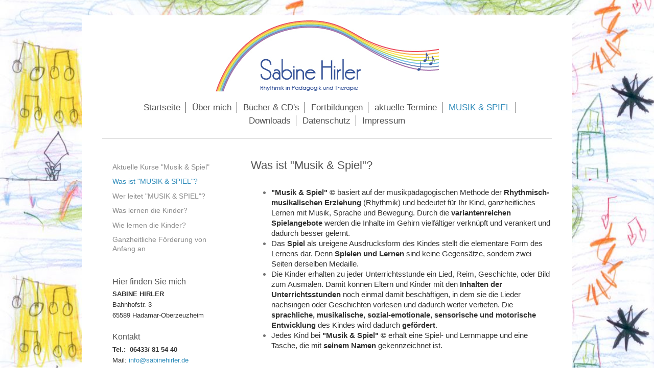

--- FILE ---
content_type: text/html; charset=UTF-8
request_url: https://www.sabinehirler.de/musik-spiel/was-ist-musik-spiel/
body_size: 6063
content:
<!DOCTYPE html>
<html lang="de"  ><head prefix="og: http://ogp.me/ns# fb: http://ogp.me/ns/fb# business: http://ogp.me/ns/business#">
    <meta http-equiv="Content-Type" content="text/html; charset=utf-8"/>
    <meta name="generator" content="IONOS MyWebsite"/>
        
    <link rel="dns-prefetch" href="//cdn.website-start.de/"/>
    <link rel="dns-prefetch" href="//104.mod.mywebsite-editor.com"/>
    <link rel="dns-prefetch" href="https://104.sb.mywebsite-editor.com/"/>
    <link rel="shortcut icon" href="https://www.sabinehirler.de/s/misc/favicon.png?1569964326"/>
        <link rel="apple-touch-icon" href="https://www.sabinehirler.de/s/misc/touchicon.png?1569964327"/>
        <title>Rhythmik in Pädagogik und Therapie - Was ist "MUSIK &amp; SPIEL"?</title>
    <style type="text/css">@media screen and (max-device-width: 1024px) {.diyw a.switchViewWeb {display: inline !important;}}</style>
    <style type="text/css">@media screen and (min-device-width: 1024px) {
            .mediumScreenDisabled { display:block }
            .smallScreenDisabled { display:block }
        }
        @media screen and (max-device-width: 1024px) { .mediumScreenDisabled { display:none } }
        @media screen and (max-device-width: 568px) { .smallScreenDisabled { display:none } }
                @media screen and (min-width: 1024px) {
            .mobilepreview .mediumScreenDisabled { display:block }
            .mobilepreview .smallScreenDisabled { display:block }
        }
        @media screen and (max-width: 1024px) { .mobilepreview .mediumScreenDisabled { display:none } }
        @media screen and (max-width: 568px) { .mobilepreview .smallScreenDisabled { display:none } }</style>
    <meta name="viewport" content="width=device-width, initial-scale=1, maximum-scale=1, minimal-ui"/>

<meta name="format-detection" content="telephone=no"/>
        <meta name="description" content="Neue Seite"/>
            <meta name="robots" content="index,follow"/>
        <link href="//cdn.website-start.de/templates/2116/style.css?1763478093678" rel="stylesheet" type="text/css"/>
    <link href="https://www.sabinehirler.de/s/style/theming.css?1707403733" rel="stylesheet" type="text/css"/>
    <link href="//cdn.website-start.de/app/cdn/min/group/web.css?1763478093678" rel="stylesheet" type="text/css"/>
<link href="//cdn.website-start.de/app/cdn/min/moduleserver/css/de_DE/common,facebook,shoppingbasket?1763478093678" rel="stylesheet" type="text/css"/>
    <link href="//cdn.website-start.de/app/cdn/min/group/mobilenavigation.css?1763478093678" rel="stylesheet" type="text/css"/>
    <link href="https://104.sb.mywebsite-editor.com/app/logstate2-css.php?site=330201481&amp;t=1768889774" rel="stylesheet" type="text/css"/>

<script type="text/javascript">
    /* <![CDATA[ */
var stagingMode = '';
    /* ]]> */
</script>
<script src="https://104.sb.mywebsite-editor.com/app/logstate-js.php?site=330201481&amp;t=1768889774"></script>

    <link href="//cdn.website-start.de/templates/2116/print.css?1763478093678" rel="stylesheet" media="print" type="text/css"/>
    <script type="text/javascript">
    /* <![CDATA[ */
    var systemurl = 'https://104.sb.mywebsite-editor.com/';
    var webPath = '/';
    var proxyName = '';
    var webServerName = 'www.sabinehirler.de';
    var sslServerUrl = 'https://www.sabinehirler.de';
    var nonSslServerUrl = 'http://www.sabinehirler.de';
    var webserverProtocol = 'http://';
    var nghScriptsUrlPrefix = '//104.mod.mywebsite-editor.com';
    var sessionNamespace = 'DIY_SB';
    var jimdoData = {
        cdnUrl:  '//cdn.website-start.de/',
        messages: {
            lightBox: {
    image : 'Bild',
    of: 'von'
}

        },
        isTrial: 0,
        pageId: 1928733    };
    var script_basisID = "330201481";

    diy = window.diy || {};
    diy.web = diy.web || {};

        diy.web.jsBaseUrl = "//cdn.website-start.de/s/build/";

    diy.context = diy.context || {};
    diy.context.type = diy.context.type || 'web';
    /* ]]> */
</script>

<script type="text/javascript" src="//cdn.website-start.de/app/cdn/min/group/web.js?1763478093678" crossorigin="anonymous"></script><script type="text/javascript" src="//cdn.website-start.de/s/build/web.bundle.js?1763478093678" crossorigin="anonymous"></script><script type="text/javascript" src="//cdn.website-start.de/app/cdn/min/group/mobilenavigation.js?1763478093678" crossorigin="anonymous"></script><script src="//cdn.website-start.de/app/cdn/min/moduleserver/js/de_DE/common,facebook,shoppingbasket?1763478093678"></script>
<script type="text/javascript" src="https://cdn.website-start.de/proxy/apps/a1tvb2/resource/dependencies/"></script><script type="text/javascript">
                    if (typeof require !== 'undefined') {
                        require.config({
                            waitSeconds : 10,
                            baseUrl : 'https://cdn.website-start.de/proxy/apps/a1tvb2/js/'
                        });
                    }
                </script><script type="text/javascript" src="//cdn.website-start.de/app/cdn/min/group/pfcsupport.js?1763478093678" crossorigin="anonymous"></script>    <meta property="og:type" content="business.business"/>
    <meta property="og:url" content="https://www.sabinehirler.de/musik-spiel/was-ist-musik-spiel/"/>
    <meta property="og:title" content="Rhythmik in Pädagogik und Therapie - Was ist &quot;MUSIK &amp; SPIEL&quot;?"/>
            <meta property="og:description" content="Neue Seite"/>
                <meta property="og:image" content="https://www.sabinehirler.de/s/misc/logo.jpg?t=1767174691"/>
        <meta property="business:contact_data:country_name" content="Deutschland"/>
    <meta property="business:contact_data:street_address" content="Bahnhofstr. 3"/>
    <meta property="business:contact_data:locality" content="Hadamar"/>
    
    <meta property="business:contact_data:email" content="info@sabinehirler.de"/>
    <meta property="business:contact_data:postal_code" content="65589"/>
    <meta property="business:contact_data:phone_number" content=" 64333863"/>
    
    
</head>


<body class="body diyBgActive  cc-pagemode-default diyfeSidebarLeft diy-market-de_DE" data-pageid="1928733" id="page-1928733">
    
    <div class="diyw">
        <!-- master-2 -->
<div class="diyweb">
	
<nav id="diyfeMobileNav" class="diyfeCA diyfeCA2" role="navigation">
    <a title="Navigation aufklappen/zuklappen">Navigation aufklappen/zuklappen</a>
    <ul class="mainNav1"><li class=" hasSubNavigation"><a data-page-id="1904786" href="https://www.sabinehirler.de/" class=" level_1"><span>Startseite</span></a></li><li class=" hasSubNavigation"><a data-page-id="1912478" href="https://www.sabinehirler.de/über-mich/" class=" level_1"><span>Über mich</span></a><span class="diyfeDropDownSubOpener">&nbsp;</span><div class="diyfeDropDownSubList diyfeCA diyfeCA3"><ul class="mainNav2"><li class=" hasSubNavigation"><a data-page-id="1918037" href="https://www.sabinehirler.de/über-mich/vita/" class=" level_2"><span>Vita</span></a></li><li class=" hasSubNavigation"><a data-page-id="1920577" href="https://www.sabinehirler.de/über-mich/referenzen/" class=" level_2"><span>Referenzen</span></a><div class="diyfeDropDownSubList diyfeCA diyfeCA3"><ul class="mainNav3"></ul></div></li></ul></div></li><li class=" hasSubNavigation"><a data-page-id="1912482" href="https://www.sabinehirler.de/bücher-cd-s/" class=" level_1"><span>Bücher &amp; CD's</span></a><span class="diyfeDropDownSubOpener">&nbsp;</span><div class="diyfeDropDownSubList diyfeCA diyfeCA3"><ul class="mainNav2"><li class=" hasSubNavigation"><a data-page-id="1923059" href="https://www.sabinehirler.de/bücher-cd-s/bücher/" class=" level_2"><span>Bücher</span></a><div class="diyfeDropDownSubList diyfeCA diyfeCA3"><ul class="mainNav3"></ul></div></li><li class=" hasSubNavigation"><a data-page-id="1923060" href="https://www.sabinehirler.de/bücher-cd-s/cd-s/" class=" level_2"><span>CD's</span></a><div class="diyfeDropDownSubList diyfeCA diyfeCA3"><ul class="mainNav3"></ul></div></li><li class=" hasSubNavigation"><a data-page-id="1923061" href="https://www.sabinehirler.de/bücher-cd-s/vergriffene-titel/" class=" level_2"><span>vergriffene Titel</span></a></li><li class=" hasSubNavigation"><a data-page-id="1922692" href="https://www.sabinehirler.de/bücher-cd-s/fachartikel/" class=" level_2"><span>Fachartikel</span></a></li></ul></div></li><li class=" hasSubNavigation"><a data-page-id="1912486" href="https://www.sabinehirler.de/fortbildungen/" class=" level_1"><span>Fortbildungen</span></a><span class="diyfeDropDownSubOpener">&nbsp;</span><div class="diyfeDropDownSubList diyfeCA diyfeCA3"><ul class="mainNav2"><li class=" hasSubNavigation"><a data-page-id="1920609" href="https://www.sabinehirler.de/fortbildungen/kita-und-krippe/" class=" level_2"><span>Kita und Krippe</span></a><div class="diyfeDropDownSubList diyfeCA diyfeCA3"><ul class="mainNav3"></ul></div></li><li class=" hasSubNavigation"><a data-page-id="1920611" href="https://www.sabinehirler.de/fortbildungen/heil-und-sonderpäd/" class=" level_2"><span>Heil- und Sonderpäd.</span></a></li><li class=" hasSubNavigation"><a data-page-id="1920612" href="https://www.sabinehirler.de/fortbildungen/musikpädagogik/" class=" level_2"><span>Musikpädagogik</span></a></li><li class=" hasSubNavigation"><a data-page-id="1920613" href="https://www.sabinehirler.de/fortbildungen/grundschule/" class=" level_2"><span>Grundschule</span></a></li><li class=" hasSubNavigation"><a data-page-id="1920614" href="https://www.sabinehirler.de/fortbildungen/vorträge/" class=" level_2"><span>Vorträge</span></a></li></ul></div></li><li class=" hasSubNavigation"><a data-page-id="1912487" href="https://www.sabinehirler.de/aktuelle-termine/" class=" level_1"><span>aktuelle Termine</span></a></li><li class="parent hasSubNavigation"><a data-page-id="1928732" href="https://www.sabinehirler.de/musik-spiel/" class="parent level_1"><span>MUSIK &amp; SPIEL</span></a><span class="diyfeDropDownSubOpener">&nbsp;</span><div class="diyfeDropDownSubList diyfeCA diyfeCA3"><ul class="mainNav2"><li class=" hasSubNavigation"><a data-page-id="1928738" href="https://www.sabinehirler.de/musik-spiel/aktuelle-kurse-musik-spiel/" class=" level_2"><span>Aktuelle Kurse "Musik &amp; Spiel"</span></a></li><li class="current hasSubNavigation"><a data-page-id="1928733" href="https://www.sabinehirler.de/musik-spiel/was-ist-musik-spiel/" class="current level_2"><span>Was ist "MUSIK &amp; SPIEL"?</span></a></li><li class=" hasSubNavigation"><a data-page-id="1928734" href="https://www.sabinehirler.de/musik-spiel/wer-leitet-musik-spiel/" class=" level_2"><span>Wer leitet "MUSIK &amp; SPIEL"?</span></a></li><li class=" hasSubNavigation"><a data-page-id="1928735" href="https://www.sabinehirler.de/musik-spiel/was-lernen-die-kinder/" class=" level_2"><span>Was lernen die Kinder?</span></a></li><li class=" hasSubNavigation"><a data-page-id="1928736" href="https://www.sabinehirler.de/musik-spiel/wie-lernen-die-kinder/" class=" level_2"><span>Wie lernen die Kinder?</span></a></li><li class=" hasSubNavigation"><a data-page-id="1928737" href="https://www.sabinehirler.de/musik-spiel/ganzheitliche-förderung-von-anfang-an/" class=" level_2"><span>Ganzheitliche Förderung von Anfang an</span></a></li></ul></div></li><li class=" hasSubNavigation"><a data-page-id="1920620" href="https://www.sabinehirler.de/downloads/" class=" level_1"><span>Downloads</span></a><span class="diyfeDropDownSubOpener">&nbsp;</span><div class="diyfeDropDownSubList diyfeCA diyfeCA3"><ul class="mainNav2"><li class=" hasSubNavigation"><a data-page-id="1920621" href="https://www.sabinehirler.de/downloads/geschützte-downloads/" class=" level_2"><span>geschützte Downloads</span></a></li><li class=" hasSubNavigation"><a data-page-id="1920579" href="https://www.sabinehirler.de/downloads/liederverzeichnis/" class=" level_2"><span>Liederverzeichnis</span></a><span class="diyfeDropDownSubOpener">&nbsp;</span><div class="diyfeDropDownSubList diyfeCA diyfeCA3"><ul class="mainNav3"><li class=" hasSubNavigation"><a data-page-id="1920603" href="https://www.sabinehirler.de/downloads/liederverzeichnis/verzeichnis-quellen/" class=" level_3"><span>Verzeichnis Quellen</span></a></li><li class=" hasSubNavigation"><a data-page-id="1920604" href="https://www.sabinehirler.de/downloads/liederverzeichnis/bearbeitungen/" class=" level_3"><span>Bearbeitungen</span></a></li></ul></div></li></ul></div></li><li class=" hasSubNavigation"><a data-page-id="1918033" href="https://www.sabinehirler.de/datenschutz/" class=" level_1"><span>Datenschutz</span></a></li><li class=" hasSubNavigation"><a data-page-id="1995235" href="https://www.sabinehirler.de/impressum/" class=" level_1"><span>Impressum</span></a></li></ul></nav>
	<div class="diywebLogo">
		<div class="diywebLiveArea">
			<div class="diywebMainGutter">
				<div class="diyfeGE diyfeCA1">
						
    <style type="text/css" media="all">
        /* <![CDATA[ */
                .diyw #website-logo {
            text-align: center !important;
                        padding: 0px 0;
                    }
        
                /* ]]> */
    </style>

    <div id="website-logo">
            <a href="https://www.sabinehirler.de/"><img class="website-logo-image" width="438" src="https://www.sabinehirler.de/s/misc/logo.jpg?t=1767174691" alt=""/></a>

            
            </div>


				</div>
			</div>
		</div>
	</div>
	<div class="diywebNav diywebNavMain diywebNav1 diywebNavHorizontal">
		<div class="diywebLiveArea">
			<div class="diywebMainGutter">
				<div class="diyfeGE diyfeCA diyfeCA2">
					<div class="diywebGutter">
						<div class="webnavigation"><ul id="mainNav1" class="mainNav1"><li class="navTopItemGroup_1"><a data-page-id="1904786" href="https://www.sabinehirler.de/" class="level_1"><span>Startseite</span></a></li><li class="navTopItemGroup_2"><a data-page-id="1912478" href="https://www.sabinehirler.de/über-mich/" class="level_1"><span>Über mich</span></a></li><li class="navTopItemGroup_3"><a data-page-id="1912482" href="https://www.sabinehirler.de/bücher-cd-s/" class="level_1"><span>Bücher &amp; CD's</span></a></li><li class="navTopItemGroup_4"><a data-page-id="1912486" href="https://www.sabinehirler.de/fortbildungen/" class="level_1"><span>Fortbildungen</span></a></li><li class="navTopItemGroup_5"><a data-page-id="1912487" href="https://www.sabinehirler.de/aktuelle-termine/" class="level_1"><span>aktuelle Termine</span></a></li><li class="navTopItemGroup_6"><a data-page-id="1928732" href="https://www.sabinehirler.de/musik-spiel/" class="parent level_1"><span>MUSIK &amp; SPIEL</span></a></li><li class="navTopItemGroup_7"><a data-page-id="1920620" href="https://www.sabinehirler.de/downloads/" class="level_1"><span>Downloads</span></a></li><li class="navTopItemGroup_8"><a data-page-id="1918033" href="https://www.sabinehirler.de/datenschutz/" class="level_1"><span>Datenschutz</span></a></li><li class="navTopItemGroup_9"><a data-page-id="1995235" href="https://www.sabinehirler.de/impressum/" class="level_1"><span>Impressum</span></a></li></ul></div>
					</div>
				</div>
			</div>
		</div>
	</div>
	<div class="diywebContent">
		<div class="diywebLiveArea">
			<div class="diywebMainGutter">
	<div id="diywebAppContainer1st"></div>
				<div class="diyfeGridGroup diyfeCA diyfeCA1">
					<div class="diywebMain diyfeGE">
						<div class="diywebGutter">
							
        <div id="content_area">
        	<div id="content_start"></div>
        	
        
        <div id="matrix_2495793" class="sortable-matrix" data-matrixId="2495793"><div class="n module-type-spacer diyfeLiveArea "> <div class="the-spacer id24941385" style="height: 17px;">
</div>
 </div><div class="n module-type-header diyfeLiveArea "> <h1><span class="diyfeDecoration">Was ist "Musik &amp; Spiel"?</span></h1> </div><div class="n module-type-text diyfeLiveArea "> <p> </p>
<ul>
<li><span style="color:#333333;"><strong>"Musik &amp; Spiel" ©</strong> basiert auf der musikpädagogischen Methode der <strong>Rhythmisch-musikalischen Erziehung</strong> (Rhythmik) und bedeutet für
Ihr Kind, ganzheitliches Lernen mit Musik, Sprache und Bewegung. Durch die <strong>variantenreichen Spielangebote</strong> werden die Inhalte im Gehirn vielfältiger verknüpft und verankert und
dadurch besser gelernt.<span style="color:#333333;">​</span></span></li>
<li><span style="color:#333333;"><span style="color:#333333;">Das <strong>Spiel</strong> als ureigene Ausdrucksform des Kindes stellt die elementare Form des Lernens dar. Denn <strong>Spielen und
Lernen</strong> sind keine Gegensätze, sondern zwei Seiten derselben Medaille.</span></span></li>
<li><span style="background-color:#ffffff;"><span style="font-size:15.4px;"><span style="font-family:century gothic,avant garde,muli,sans-serif;"><span style="color:#333333;">Die Kinder erhalten zu
jeder Unterrichtsstunde ein Lied, Reim, Geschichte, oder Bild zum Ausmalen.</span></span></span></span> <span style="background-color:#ffffff;"><span style="font-size:15.4px;"><span style="font-family:century gothic,avant garde,muli,sans-serif;"><span style="color:#333333;">Damit können Eltern und Kinder mit den <strong>Inhalten der Unterrichtsstunden</strong> noch einmal damit
beschäftigen, in dem sie die Lieder nachsingen oder Geschichten vorlesen und dadurch weiter vertiefen. Die <strong>sprachliche, musikalische, sozial-emotionale, sensorische und motorische
Entwicklung</strong> des Kindes wird dadurch<strong> gefördert</strong>.</span></span></span></span></li>
<li><span style="color:#333333;"><font face="century gothic, avant garde, muli, sans-serif">Jedes Kind bei <strong>"</strong></font><strong>Musik &amp; Spiel" ©</strong> erhält eine Spiel- und
Lernmappe und eine Tasche, die mit <strong>seinem Namen</strong> gekennzeichnet ist.</span></li>
</ul> </div><div class="n module-type-spacer diyfeLiveArea "> <div class="the-spacer id24903266" style="height: 26px;">
</div>
 </div><div class="n module-type-imageSubtitle diyfeLiveArea "> <div class="clearover imageSubtitle" id="imageSubtitle-24903255">
    <div class="align-container align-center" style="max-width: 283px">
        <a class="imagewrapper" href="https://www.sabinehirler.de/s/cc_images/teaserbox_50157951.jpg?t=1461484913" rel="lightbox[24903255]" title="Foto aus S.Hirler: &quot;Wie tanzt der Mond? Fantastische Geschichten mit Musik und Tanz erleben&quot;, Verlag Schubi">
            <img id="image_50157951" src="https://www.sabinehirler.de/s/cc_images/cache_50157951.jpg?t=1461484913" alt="" style="max-width: 283px; height:auto"/>
        </a>

                <span class="caption">Foto aus S.Hirler: "Wie tanzt der Mond? Fantastische Geschichten mit Musik und Tanz erleben", Verlag Schubi</span>
        
    </div>

</div>

<script type="text/javascript">
//<![CDATA[
jQuery(function($) {
    var $target = $('#imageSubtitle-24903255');

    if ($.fn.swipebox && Modernizr.touch) {
        $target
            .find('a[rel*="lightbox"]')
            .addClass('swipebox')
            .swipebox();
    } else {
        $target.tinyLightbox({
            item: 'a[rel*="lightbox"]',
            cycle: false,
            hideNavigation: true
        });
    }
});
//]]>
</script>
 </div></div>
        
        
        </div>
						</div>
					</div>
					<div class="diywebSecondary diyfeGE diyfeCA diyfeCA3">
						<div class="diywebNav diywebNav23 diywebHideOnSmall">
							<div class="diyfeGE">
								<div class="diywebGutter">
									<div class="webnavigation"><ul id="mainNav2" class="mainNav2"><li class="navTopItemGroup_0"><a data-page-id="1928738" href="https://www.sabinehirler.de/musik-spiel/aktuelle-kurse-musik-spiel/" class="level_2"><span>Aktuelle Kurse "Musik &amp; Spiel"</span></a></li><li class="navTopItemGroup_0"><a data-page-id="1928733" href="https://www.sabinehirler.de/musik-spiel/was-ist-musik-spiel/" class="current level_2"><span>Was ist "MUSIK &amp; SPIEL"?</span></a></li><li class="navTopItemGroup_0"><a data-page-id="1928734" href="https://www.sabinehirler.de/musik-spiel/wer-leitet-musik-spiel/" class="level_2"><span>Wer leitet "MUSIK &amp; SPIEL"?</span></a></li><li class="navTopItemGroup_0"><a data-page-id="1928735" href="https://www.sabinehirler.de/musik-spiel/was-lernen-die-kinder/" class="level_2"><span>Was lernen die Kinder?</span></a></li><li class="navTopItemGroup_0"><a data-page-id="1928736" href="https://www.sabinehirler.de/musik-spiel/wie-lernen-die-kinder/" class="level_2"><span>Wie lernen die Kinder?</span></a></li><li class="navTopItemGroup_0"><a data-page-id="1928737" href="https://www.sabinehirler.de/musik-spiel/ganzheitliche-förderung-von-anfang-an/" class="level_2"><span>Ganzheitliche Förderung von Anfang an</span></a></li></ul></div>
								</div>
							</div>
						</div>
						<div class="diywebSidebar">
							<div class="diyfeGE">
								<div class="diywebGutter">
									<div id="matrix_2433212" class="sortable-matrix" data-matrixId="2433212"><div class="n module-type-header diyfeLiveArea "> <h2><span class="diyfeDecoration">Hier finden Sie mich</span></h2> </div><div class="n module-type-text diyfeLiveArea "> <p><span style="color:#333333;"><strong>SABINE HIRLER</strong><br/>
Bahnhofstr. 3<br/>
65589 Hadamar-Oberzeuzheim</span><br/>
 </p> </div><div class="n module-type-header diyfeLiveArea "> <h2><span class="diyfeDecoration">Kontakt</span></h2> </div><div class="n module-type-text diyfeLiveArea "> <p><strong><span style="color:#333333;">Tel.: </span></strong> <span style="color:#333333;"><strong>06433/ 81 54 40</strong><br/>
Mail: <a href="mailto:info@sabinehirler.de" target="_self">info@sabinehirler.de</a><br/>
Web: <a href="http://www.sabinehirler.de" target="_blank">www.</a></span><a href="http://www.sabinehirler.de" target="_blank"><span style="color:#308CBA;">sabinehi</span></a><span style="color:#333333;"><a href="http://www.sabinehirler.de" target="_blank">rler.de</a></span></p>
<p><span style="color: rgb(48, 140, 186); font-size: 13.2px;"> </span></p> </div><div class="n module-type-header diyfeLiveArea "> <h2><span class="diyfeDecoration">Aktuelle Termine</span></h2> </div><div class="n module-type-spacer diyfeLiveArea "> <div class="the-spacer id24657274" style="height: 13px;">
</div>
 </div><div class="n module-type-htmlCode diyfeLiveArea "> <div class="mediumScreenDisabled"><script type="text/javascript">if (window.jQuery) {window.jQuery_1and1 = window.jQuery;}</script><iframe src="https://calendar.google.com/calendar/embed?showTitle=0&amp;showNav=0&amp;showDate=0&amp;showPrint=0&amp;showTabs=0&amp;showCalendars=0&amp;showTz=0&amp;mode=AGENDA&amp;height=350&amp;wkst=1&amp;bgcolor=%23ffffff&amp;src=kpo3kimfoqh88vhmf7n6k4oo8k%40group.calendar.google.com&amp;color=%23182C57&amp;ctz=Europe%2FBerlin" style="border-width:0" width="220" height="350" frameborder="0" scrolling="no"></iframe><script type="text/javascript">if (window.jQuery_1and1) {window.jQuery = window.jQuery_1and1;}</script></div> </div><div class="n module-type-spacer diyfeLiveArea "> <div class="the-spacer id24657323" style="height: 40px;">
</div>
 </div><div class="n module-type-hr diyfeLiveArea "> <div style="padding: 0px 0px">
    <div class="hr"></div>
</div>
 </div><div class="n module-type-remoteModule-facebook diyfeLiveArea ">             <div id="modul_23834543_content"><div id="NGH23834543_main">
    <div class="facebook-content">
        <a class="fb-share button" href="https://www.facebook.com/sharer.php?u=https%3A%2F%2Fwww.sabinehirler.de%2Fmusik-spiel%2Fwas-ist-musik-spiel%2F">
    <img src="https://www.sabinehirler.de/proxy/static/mod/facebook/files/img/facebook-share-icon.png"/> Teilen</a>    </div>
</div>
</div><script>/* <![CDATA[ */var __NGHModuleInstanceData23834543 = __NGHModuleInstanceData23834543 || {};__NGHModuleInstanceData23834543.server = 'http://104.mod.mywebsite-editor.com';__NGHModuleInstanceData23834543.data_web = {};var m = mm[23834543] = new Facebook(23834543,133610,'facebook');if (m.initView_main != null) m.initView_main();/* ]]> */</script>
         </div><div class="n module-type-hr diyfeLiveArea "> <div style="padding: 0px 0px">
    <div class="hr"></div>
</div>
 </div></div>
								</div>
							</div>
						</div>
					</div>
				</div>
			</div>
		</div>
	</div>
	<div class="diywebFooter">
		<div class="diywebLiveArea">
			<div class="diywebMainGutter">
				<div class="diyfeGE diyfeCA diyfeCA4">
					<div class="diywebGutter">
						<div id="contentfooter">
    <div class="leftrow">
                        <a rel="nofollow" href="javascript:window.print();">
                    <img class="inline" height="14" width="18" src="//cdn.website-start.de/s/img/cc/printer.gif" alt=""/>
                    Druckversion                </a> <span class="footer-separator">|</span>
                <a href="https://www.sabinehirler.de/sitemap/">Sitemap</a>
                        <br/> © Rhythmik in Pädagogik und Therapie
            </div>
    <script type="text/javascript">
        window.diy.ux.Captcha.locales = {
            generateNewCode: 'Neuen Code generieren',
            enterCode: 'Bitte geben Sie den Code ein'
        };
        window.diy.ux.Cap2.locales = {
            generateNewCode: 'Neuen Code generieren',
            enterCode: 'Bitte geben Sie den Code ein'
        };
    </script>
    <div class="rightrow">
                    <span class="loggedout">
                <a rel="nofollow" id="login" href="https://login.1and1-editor.com/330201481/www.sabinehirler.de/de?pageId=1928733">
                    Login                </a>
            </span>
                <p><a class="diyw switchViewWeb" href="javascript:switchView('desktop');">Webansicht</a><a class="diyw switchViewMobile" href="javascript:switchView('mobile');">Mobile-Ansicht</a></p>
                <span class="loggedin">
            <a rel="nofollow" id="logout" href="https://104.sb.mywebsite-editor.com/app/cms/logout.php">Logout</a> <span class="footer-separator">|</span>
            <a rel="nofollow" id="edit" href="https://104.sb.mywebsite-editor.com/app/330201481/1928733/">Seite bearbeiten</a>
        </span>
    </div>
</div>
            <div id="loginbox" class="hidden">
                <script type="text/javascript">
                    /* <![CDATA[ */
                    function forgotpw_popup() {
                        var url = 'https://passwort.1und1.de/xml/request/RequestStart';
                        fenster = window.open(url, "fenster1", "width=600,height=400,status=yes,scrollbars=yes,resizable=yes");
                        // IE8 doesn't return the window reference instantly or at all.
                        // It may appear the call failed and fenster is null
                        if (fenster && fenster.focus) {
                            fenster.focus();
                        }
                    }
                    /* ]]> */
                </script>
                                <img class="logo" src="//cdn.website-start.de/s/img/logo.gif" alt="IONOS" title="IONOS"/>

                <div id="loginboxOuter"></div>
            </div>
        

					</div>
				</div>
			</div>
		</div>
	</div>
</div>    </div>

    
    </body>


<!-- rendered at Wed, 31 Dec 2025 10:51:31 +0100 -->
</html>
